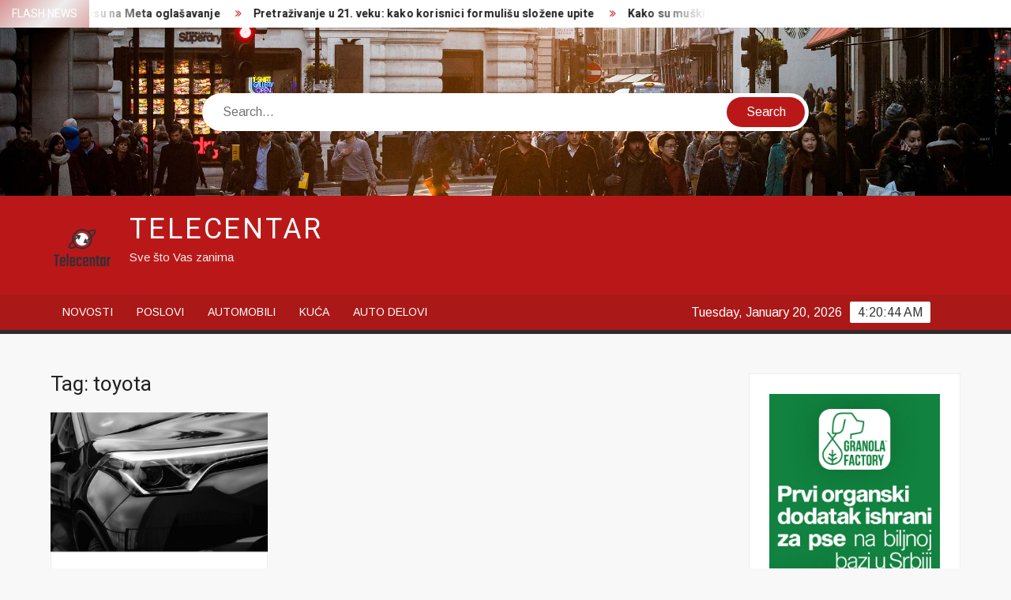

--- FILE ---
content_type: text/html; charset=UTF-8
request_url: https://telecentar.rs/tag/toyota/
body_size: 9974
content:
<!doctype html>
<html lang="en-US">
<head>
	<meta charset="UTF-8">
	<meta name="viewport" content="width=device-width">
	<link rel="profile" href="https://gmpg.org/xfn/11">

	<title>toyota &#8211; Telecentar</title>
			 			 			 			 			 			 			 			 			 			 			 			 			 <meta name='robots' content='max-image-preview:large' />
<link rel='dns-prefetch' href='//fonts.googleapis.com' />
<link rel="alternate" type="application/rss+xml" title="Telecentar &raquo; Feed" href="https://telecentar.rs/feed/" />
<link rel="alternate" type="application/rss+xml" title="Telecentar &raquo; Comments Feed" href="https://telecentar.rs/comments/feed/" />
<link rel="alternate" type="application/rss+xml" title="Telecentar &raquo; toyota Tag Feed" href="https://telecentar.rs/tag/toyota/feed/" />
<script type="text/javascript">
window._wpemojiSettings = {"baseUrl":"https:\/\/s.w.org\/images\/core\/emoji\/14.0.0\/72x72\/","ext":".png","svgUrl":"https:\/\/s.w.org\/images\/core\/emoji\/14.0.0\/svg\/","svgExt":".svg","source":{"concatemoji":"https:\/\/telecentar.rs\/wp-includes\/js\/wp-emoji-release.min.js?ver=6.1.9"}};
/*! This file is auto-generated */
!function(e,a,t){var n,r,o,i=a.createElement("canvas"),p=i.getContext&&i.getContext("2d");function s(e,t){var a=String.fromCharCode,e=(p.clearRect(0,0,i.width,i.height),p.fillText(a.apply(this,e),0,0),i.toDataURL());return p.clearRect(0,0,i.width,i.height),p.fillText(a.apply(this,t),0,0),e===i.toDataURL()}function c(e){var t=a.createElement("script");t.src=e,t.defer=t.type="text/javascript",a.getElementsByTagName("head")[0].appendChild(t)}for(o=Array("flag","emoji"),t.supports={everything:!0,everythingExceptFlag:!0},r=0;r<o.length;r++)t.supports[o[r]]=function(e){if(p&&p.fillText)switch(p.textBaseline="top",p.font="600 32px Arial",e){case"flag":return s([127987,65039,8205,9895,65039],[127987,65039,8203,9895,65039])?!1:!s([55356,56826,55356,56819],[55356,56826,8203,55356,56819])&&!s([55356,57332,56128,56423,56128,56418,56128,56421,56128,56430,56128,56423,56128,56447],[55356,57332,8203,56128,56423,8203,56128,56418,8203,56128,56421,8203,56128,56430,8203,56128,56423,8203,56128,56447]);case"emoji":return!s([129777,127995,8205,129778,127999],[129777,127995,8203,129778,127999])}return!1}(o[r]),t.supports.everything=t.supports.everything&&t.supports[o[r]],"flag"!==o[r]&&(t.supports.everythingExceptFlag=t.supports.everythingExceptFlag&&t.supports[o[r]]);t.supports.everythingExceptFlag=t.supports.everythingExceptFlag&&!t.supports.flag,t.DOMReady=!1,t.readyCallback=function(){t.DOMReady=!0},t.supports.everything||(n=function(){t.readyCallback()},a.addEventListener?(a.addEventListener("DOMContentLoaded",n,!1),e.addEventListener("load",n,!1)):(e.attachEvent("onload",n),a.attachEvent("onreadystatechange",function(){"complete"===a.readyState&&t.readyCallback()})),(e=t.source||{}).concatemoji?c(e.concatemoji):e.wpemoji&&e.twemoji&&(c(e.twemoji),c(e.wpemoji)))}(window,document,window._wpemojiSettings);
</script>
<style type="text/css">
img.wp-smiley,
img.emoji {
	display: inline !important;
	border: none !important;
	box-shadow: none !important;
	height: 1em !important;
	width: 1em !important;
	margin: 0 0.07em !important;
	vertical-align: -0.1em !important;
	background: none !important;
	padding: 0 !important;
}
</style>
	<link rel='stylesheet' id='wp-block-library-css' href='https://telecentar.rs/wp-includes/css/dist/block-library/style.min.css?ver=6.1.9' type='text/css' media='all' />
<link rel='stylesheet' id='classic-theme-styles-css' href='https://telecentar.rs/wp-includes/css/classic-themes.min.css?ver=1' type='text/css' media='all' />
<style id='global-styles-inline-css' type='text/css'>
body{--wp--preset--color--black: #000000;--wp--preset--color--cyan-bluish-gray: #abb8c3;--wp--preset--color--white: #ffffff;--wp--preset--color--pale-pink: #f78da7;--wp--preset--color--vivid-red: #cf2e2e;--wp--preset--color--luminous-vivid-orange: #ff6900;--wp--preset--color--luminous-vivid-amber: #fcb900;--wp--preset--color--light-green-cyan: #7bdcb5;--wp--preset--color--vivid-green-cyan: #00d084;--wp--preset--color--pale-cyan-blue: #8ed1fc;--wp--preset--color--vivid-cyan-blue: #0693e3;--wp--preset--color--vivid-purple: #9b51e0;--wp--preset--gradient--vivid-cyan-blue-to-vivid-purple: linear-gradient(135deg,rgba(6,147,227,1) 0%,rgb(155,81,224) 100%);--wp--preset--gradient--light-green-cyan-to-vivid-green-cyan: linear-gradient(135deg,rgb(122,220,180) 0%,rgb(0,208,130) 100%);--wp--preset--gradient--luminous-vivid-amber-to-luminous-vivid-orange: linear-gradient(135deg,rgba(252,185,0,1) 0%,rgba(255,105,0,1) 100%);--wp--preset--gradient--luminous-vivid-orange-to-vivid-red: linear-gradient(135deg,rgba(255,105,0,1) 0%,rgb(207,46,46) 100%);--wp--preset--gradient--very-light-gray-to-cyan-bluish-gray: linear-gradient(135deg,rgb(238,238,238) 0%,rgb(169,184,195) 100%);--wp--preset--gradient--cool-to-warm-spectrum: linear-gradient(135deg,rgb(74,234,220) 0%,rgb(151,120,209) 20%,rgb(207,42,186) 40%,rgb(238,44,130) 60%,rgb(251,105,98) 80%,rgb(254,248,76) 100%);--wp--preset--gradient--blush-light-purple: linear-gradient(135deg,rgb(255,206,236) 0%,rgb(152,150,240) 100%);--wp--preset--gradient--blush-bordeaux: linear-gradient(135deg,rgb(254,205,165) 0%,rgb(254,45,45) 50%,rgb(107,0,62) 100%);--wp--preset--gradient--luminous-dusk: linear-gradient(135deg,rgb(255,203,112) 0%,rgb(199,81,192) 50%,rgb(65,88,208) 100%);--wp--preset--gradient--pale-ocean: linear-gradient(135deg,rgb(255,245,203) 0%,rgb(182,227,212) 50%,rgb(51,167,181) 100%);--wp--preset--gradient--electric-grass: linear-gradient(135deg,rgb(202,248,128) 0%,rgb(113,206,126) 100%);--wp--preset--gradient--midnight: linear-gradient(135deg,rgb(2,3,129) 0%,rgb(40,116,252) 100%);--wp--preset--duotone--dark-grayscale: url('#wp-duotone-dark-grayscale');--wp--preset--duotone--grayscale: url('#wp-duotone-grayscale');--wp--preset--duotone--purple-yellow: url('#wp-duotone-purple-yellow');--wp--preset--duotone--blue-red: url('#wp-duotone-blue-red');--wp--preset--duotone--midnight: url('#wp-duotone-midnight');--wp--preset--duotone--magenta-yellow: url('#wp-duotone-magenta-yellow');--wp--preset--duotone--purple-green: url('#wp-duotone-purple-green');--wp--preset--duotone--blue-orange: url('#wp-duotone-blue-orange');--wp--preset--font-size--small: 13px;--wp--preset--font-size--medium: 20px;--wp--preset--font-size--large: 36px;--wp--preset--font-size--x-large: 42px;--wp--preset--spacing--20: 0.44rem;--wp--preset--spacing--30: 0.67rem;--wp--preset--spacing--40: 1rem;--wp--preset--spacing--50: 1.5rem;--wp--preset--spacing--60: 2.25rem;--wp--preset--spacing--70: 3.38rem;--wp--preset--spacing--80: 5.06rem;}:where(.is-layout-flex){gap: 0.5em;}body .is-layout-flow > .alignleft{float: left;margin-inline-start: 0;margin-inline-end: 2em;}body .is-layout-flow > .alignright{float: right;margin-inline-start: 2em;margin-inline-end: 0;}body .is-layout-flow > .aligncenter{margin-left: auto !important;margin-right: auto !important;}body .is-layout-constrained > .alignleft{float: left;margin-inline-start: 0;margin-inline-end: 2em;}body .is-layout-constrained > .alignright{float: right;margin-inline-start: 2em;margin-inline-end: 0;}body .is-layout-constrained > .aligncenter{margin-left: auto !important;margin-right: auto !important;}body .is-layout-constrained > :where(:not(.alignleft):not(.alignright):not(.alignfull)){max-width: var(--wp--style--global--content-size);margin-left: auto !important;margin-right: auto !important;}body .is-layout-constrained > .alignwide{max-width: var(--wp--style--global--wide-size);}body .is-layout-flex{display: flex;}body .is-layout-flex{flex-wrap: wrap;align-items: center;}body .is-layout-flex > *{margin: 0;}:where(.wp-block-columns.is-layout-flex){gap: 2em;}.has-black-color{color: var(--wp--preset--color--black) !important;}.has-cyan-bluish-gray-color{color: var(--wp--preset--color--cyan-bluish-gray) !important;}.has-white-color{color: var(--wp--preset--color--white) !important;}.has-pale-pink-color{color: var(--wp--preset--color--pale-pink) !important;}.has-vivid-red-color{color: var(--wp--preset--color--vivid-red) !important;}.has-luminous-vivid-orange-color{color: var(--wp--preset--color--luminous-vivid-orange) !important;}.has-luminous-vivid-amber-color{color: var(--wp--preset--color--luminous-vivid-amber) !important;}.has-light-green-cyan-color{color: var(--wp--preset--color--light-green-cyan) !important;}.has-vivid-green-cyan-color{color: var(--wp--preset--color--vivid-green-cyan) !important;}.has-pale-cyan-blue-color{color: var(--wp--preset--color--pale-cyan-blue) !important;}.has-vivid-cyan-blue-color{color: var(--wp--preset--color--vivid-cyan-blue) !important;}.has-vivid-purple-color{color: var(--wp--preset--color--vivid-purple) !important;}.has-black-background-color{background-color: var(--wp--preset--color--black) !important;}.has-cyan-bluish-gray-background-color{background-color: var(--wp--preset--color--cyan-bluish-gray) !important;}.has-white-background-color{background-color: var(--wp--preset--color--white) !important;}.has-pale-pink-background-color{background-color: var(--wp--preset--color--pale-pink) !important;}.has-vivid-red-background-color{background-color: var(--wp--preset--color--vivid-red) !important;}.has-luminous-vivid-orange-background-color{background-color: var(--wp--preset--color--luminous-vivid-orange) !important;}.has-luminous-vivid-amber-background-color{background-color: var(--wp--preset--color--luminous-vivid-amber) !important;}.has-light-green-cyan-background-color{background-color: var(--wp--preset--color--light-green-cyan) !important;}.has-vivid-green-cyan-background-color{background-color: var(--wp--preset--color--vivid-green-cyan) !important;}.has-pale-cyan-blue-background-color{background-color: var(--wp--preset--color--pale-cyan-blue) !important;}.has-vivid-cyan-blue-background-color{background-color: var(--wp--preset--color--vivid-cyan-blue) !important;}.has-vivid-purple-background-color{background-color: var(--wp--preset--color--vivid-purple) !important;}.has-black-border-color{border-color: var(--wp--preset--color--black) !important;}.has-cyan-bluish-gray-border-color{border-color: var(--wp--preset--color--cyan-bluish-gray) !important;}.has-white-border-color{border-color: var(--wp--preset--color--white) !important;}.has-pale-pink-border-color{border-color: var(--wp--preset--color--pale-pink) !important;}.has-vivid-red-border-color{border-color: var(--wp--preset--color--vivid-red) !important;}.has-luminous-vivid-orange-border-color{border-color: var(--wp--preset--color--luminous-vivid-orange) !important;}.has-luminous-vivid-amber-border-color{border-color: var(--wp--preset--color--luminous-vivid-amber) !important;}.has-light-green-cyan-border-color{border-color: var(--wp--preset--color--light-green-cyan) !important;}.has-vivid-green-cyan-border-color{border-color: var(--wp--preset--color--vivid-green-cyan) !important;}.has-pale-cyan-blue-border-color{border-color: var(--wp--preset--color--pale-cyan-blue) !important;}.has-vivid-cyan-blue-border-color{border-color: var(--wp--preset--color--vivid-cyan-blue) !important;}.has-vivid-purple-border-color{border-color: var(--wp--preset--color--vivid-purple) !important;}.has-vivid-cyan-blue-to-vivid-purple-gradient-background{background: var(--wp--preset--gradient--vivid-cyan-blue-to-vivid-purple) !important;}.has-light-green-cyan-to-vivid-green-cyan-gradient-background{background: var(--wp--preset--gradient--light-green-cyan-to-vivid-green-cyan) !important;}.has-luminous-vivid-amber-to-luminous-vivid-orange-gradient-background{background: var(--wp--preset--gradient--luminous-vivid-amber-to-luminous-vivid-orange) !important;}.has-luminous-vivid-orange-to-vivid-red-gradient-background{background: var(--wp--preset--gradient--luminous-vivid-orange-to-vivid-red) !important;}.has-very-light-gray-to-cyan-bluish-gray-gradient-background{background: var(--wp--preset--gradient--very-light-gray-to-cyan-bluish-gray) !important;}.has-cool-to-warm-spectrum-gradient-background{background: var(--wp--preset--gradient--cool-to-warm-spectrum) !important;}.has-blush-light-purple-gradient-background{background: var(--wp--preset--gradient--blush-light-purple) !important;}.has-blush-bordeaux-gradient-background{background: var(--wp--preset--gradient--blush-bordeaux) !important;}.has-luminous-dusk-gradient-background{background: var(--wp--preset--gradient--luminous-dusk) !important;}.has-pale-ocean-gradient-background{background: var(--wp--preset--gradient--pale-ocean) !important;}.has-electric-grass-gradient-background{background: var(--wp--preset--gradient--electric-grass) !important;}.has-midnight-gradient-background{background: var(--wp--preset--gradient--midnight) !important;}.has-small-font-size{font-size: var(--wp--preset--font-size--small) !important;}.has-medium-font-size{font-size: var(--wp--preset--font-size--medium) !important;}.has-large-font-size{font-size: var(--wp--preset--font-size--large) !important;}.has-x-large-font-size{font-size: var(--wp--preset--font-size--x-large) !important;}
.wp-block-navigation a:where(:not(.wp-element-button)){color: inherit;}
:where(.wp-block-columns.is-layout-flex){gap: 2em;}
.wp-block-pullquote{font-size: 1.5em;line-height: 1.6;}
</style>
<link rel='stylesheet' id='freenews-style-css' href='https://telecentar.rs/wp-content/themes/freenews/style.css?ver=6.1.9' type='text/css' media='all' />
<link rel='stylesheet' id='font-awesome-css' href='https://telecentar.rs/wp-content/themes/freenews/assets/library/fontawesome/css/font-awesome.min.css?ver=6.1.9' type='text/css' media='all' />
<link rel='stylesheet' id='freenews-google-fonts-css' href='//fonts.googleapis.com/css?family=Heebo:300,400,700|Arimo&#038;subset=latin%2Clatin-ext' type='text/css' media='all' />
<script type='text/javascript' src='https://telecentar.rs/wp-includes/js/jquery/jquery.min.js?ver=3.6.1' id='jquery-core-js'></script>
<script type='text/javascript' src='https://telecentar.rs/wp-includes/js/jquery/jquery-migrate.min.js?ver=3.3.2' id='jquery-migrate-js'></script>
<script type='text/javascript' src='https://telecentar.rs/wp-content/themes/freenews/assets/js/global.js?ver=1' id='freenews-global-js'></script>
<link rel="https://api.w.org/" href="https://telecentar.rs/wp-json/" /><link rel="alternate" type="application/json" href="https://telecentar.rs/wp-json/wp/v2/tags/30" /><link rel="EditURI" type="application/rsd+xml" title="RSD" href="https://telecentar.rs/xmlrpc.php?rsd" />
<link rel="wlwmanifest" type="application/wlwmanifest+xml" href="https://telecentar.rs/wp-includes/wlwmanifest.xml" />
<meta name="generator" content="WordPress 6.1.9" />

		<!-- GA Google Analytics @ https://m0n.co/ga -->
		<script>
			(function(i,s,o,g,r,a,m){i['GoogleAnalyticsObject']=r;i[r]=i[r]||function(){
			(i[r].q=i[r].q||[]).push(arguments)},i[r].l=1*new Date();a=s.createElement(o),
			m=s.getElementsByTagName(o)[0];a.async=1;a.src=g;m.parentNode.insertBefore(a,m)
			})(window,document,'script','https://www.google-analytics.com/analytics.js','ga');
			ga('create', 'UA-109658107-8', 'auto');
			ga('send', 'pageview');
		</script>

	<style type="text/css">.recentcomments a{display:inline !important;padding:0 !important;margin:0 !important;}</style><link rel="icon" href="https://telecentar.rs/wp-content/uploads/2020/04/cropped-telecentar-32x32.png" sizes="32x32" />
<link rel="icon" href="https://telecentar.rs/wp-content/uploads/2020/04/cropped-telecentar-192x192.png" sizes="192x192" />
<link rel="apple-touch-icon" href="https://telecentar.rs/wp-content/uploads/2020/04/cropped-telecentar-180x180.png" />
<meta name="msapplication-TileImage" content="https://telecentar.rs/wp-content/uploads/2020/04/cropped-telecentar-270x270.png" />
	<script data-ad-client="ca-pub-4541634676874295" async src="https://pagead2.googlesyndication.com/pagead/js/adsbygoogle.js"></script>
</head>

<body class="archive tag tag-toyota tag-30 wp-custom-logo hfeed has-header-image has-sidebar">
	<svg xmlns="http://www.w3.org/2000/svg" viewBox="0 0 0 0" width="0" height="0" focusable="false" role="none" style="visibility: hidden; position: absolute; left: -9999px; overflow: hidden;" ><defs><filter id="wp-duotone-dark-grayscale"><feColorMatrix color-interpolation-filters="sRGB" type="matrix" values=" .299 .587 .114 0 0 .299 .587 .114 0 0 .299 .587 .114 0 0 .299 .587 .114 0 0 " /><feComponentTransfer color-interpolation-filters="sRGB" ><feFuncR type="table" tableValues="0 0.49803921568627" /><feFuncG type="table" tableValues="0 0.49803921568627" /><feFuncB type="table" tableValues="0 0.49803921568627" /><feFuncA type="table" tableValues="1 1" /></feComponentTransfer><feComposite in2="SourceGraphic" operator="in" /></filter></defs></svg><svg xmlns="http://www.w3.org/2000/svg" viewBox="0 0 0 0" width="0" height="0" focusable="false" role="none" style="visibility: hidden; position: absolute; left: -9999px; overflow: hidden;" ><defs><filter id="wp-duotone-grayscale"><feColorMatrix color-interpolation-filters="sRGB" type="matrix" values=" .299 .587 .114 0 0 .299 .587 .114 0 0 .299 .587 .114 0 0 .299 .587 .114 0 0 " /><feComponentTransfer color-interpolation-filters="sRGB" ><feFuncR type="table" tableValues="0 1" /><feFuncG type="table" tableValues="0 1" /><feFuncB type="table" tableValues="0 1" /><feFuncA type="table" tableValues="1 1" /></feComponentTransfer><feComposite in2="SourceGraphic" operator="in" /></filter></defs></svg><svg xmlns="http://www.w3.org/2000/svg" viewBox="0 0 0 0" width="0" height="0" focusable="false" role="none" style="visibility: hidden; position: absolute; left: -9999px; overflow: hidden;" ><defs><filter id="wp-duotone-purple-yellow"><feColorMatrix color-interpolation-filters="sRGB" type="matrix" values=" .299 .587 .114 0 0 .299 .587 .114 0 0 .299 .587 .114 0 0 .299 .587 .114 0 0 " /><feComponentTransfer color-interpolation-filters="sRGB" ><feFuncR type="table" tableValues="0.54901960784314 0.98823529411765" /><feFuncG type="table" tableValues="0 1" /><feFuncB type="table" tableValues="0.71764705882353 0.25490196078431" /><feFuncA type="table" tableValues="1 1" /></feComponentTransfer><feComposite in2="SourceGraphic" operator="in" /></filter></defs></svg><svg xmlns="http://www.w3.org/2000/svg" viewBox="0 0 0 0" width="0" height="0" focusable="false" role="none" style="visibility: hidden; position: absolute; left: -9999px; overflow: hidden;" ><defs><filter id="wp-duotone-blue-red"><feColorMatrix color-interpolation-filters="sRGB" type="matrix" values=" .299 .587 .114 0 0 .299 .587 .114 0 0 .299 .587 .114 0 0 .299 .587 .114 0 0 " /><feComponentTransfer color-interpolation-filters="sRGB" ><feFuncR type="table" tableValues="0 1" /><feFuncG type="table" tableValues="0 0.27843137254902" /><feFuncB type="table" tableValues="0.5921568627451 0.27843137254902" /><feFuncA type="table" tableValues="1 1" /></feComponentTransfer><feComposite in2="SourceGraphic" operator="in" /></filter></defs></svg><svg xmlns="http://www.w3.org/2000/svg" viewBox="0 0 0 0" width="0" height="0" focusable="false" role="none" style="visibility: hidden; position: absolute; left: -9999px; overflow: hidden;" ><defs><filter id="wp-duotone-midnight"><feColorMatrix color-interpolation-filters="sRGB" type="matrix" values=" .299 .587 .114 0 0 .299 .587 .114 0 0 .299 .587 .114 0 0 .299 .587 .114 0 0 " /><feComponentTransfer color-interpolation-filters="sRGB" ><feFuncR type="table" tableValues="0 0" /><feFuncG type="table" tableValues="0 0.64705882352941" /><feFuncB type="table" tableValues="0 1" /><feFuncA type="table" tableValues="1 1" /></feComponentTransfer><feComposite in2="SourceGraphic" operator="in" /></filter></defs></svg><svg xmlns="http://www.w3.org/2000/svg" viewBox="0 0 0 0" width="0" height="0" focusable="false" role="none" style="visibility: hidden; position: absolute; left: -9999px; overflow: hidden;" ><defs><filter id="wp-duotone-magenta-yellow"><feColorMatrix color-interpolation-filters="sRGB" type="matrix" values=" .299 .587 .114 0 0 .299 .587 .114 0 0 .299 .587 .114 0 0 .299 .587 .114 0 0 " /><feComponentTransfer color-interpolation-filters="sRGB" ><feFuncR type="table" tableValues="0.78039215686275 1" /><feFuncG type="table" tableValues="0 0.94901960784314" /><feFuncB type="table" tableValues="0.35294117647059 0.47058823529412" /><feFuncA type="table" tableValues="1 1" /></feComponentTransfer><feComposite in2="SourceGraphic" operator="in" /></filter></defs></svg><svg xmlns="http://www.w3.org/2000/svg" viewBox="0 0 0 0" width="0" height="0" focusable="false" role="none" style="visibility: hidden; position: absolute; left: -9999px; overflow: hidden;" ><defs><filter id="wp-duotone-purple-green"><feColorMatrix color-interpolation-filters="sRGB" type="matrix" values=" .299 .587 .114 0 0 .299 .587 .114 0 0 .299 .587 .114 0 0 .299 .587 .114 0 0 " /><feComponentTransfer color-interpolation-filters="sRGB" ><feFuncR type="table" tableValues="0.65098039215686 0.40392156862745" /><feFuncG type="table" tableValues="0 1" /><feFuncB type="table" tableValues="0.44705882352941 0.4" /><feFuncA type="table" tableValues="1 1" /></feComponentTransfer><feComposite in2="SourceGraphic" operator="in" /></filter></defs></svg><svg xmlns="http://www.w3.org/2000/svg" viewBox="0 0 0 0" width="0" height="0" focusable="false" role="none" style="visibility: hidden; position: absolute; left: -9999px; overflow: hidden;" ><defs><filter id="wp-duotone-blue-orange"><feColorMatrix color-interpolation-filters="sRGB" type="matrix" values=" .299 .587 .114 0 0 .299 .587 .114 0 0 .299 .587 .114 0 0 .299 .587 .114 0 0 " /><feComponentTransfer color-interpolation-filters="sRGB" ><feFuncR type="table" tableValues="0.098039215686275 1" /><feFuncG type="table" tableValues="0 0.66274509803922" /><feFuncB type="table" tableValues="0.84705882352941 0.41960784313725" /><feFuncA type="table" tableValues="1 1" /></feComponentTransfer><feComposite in2="SourceGraphic" operator="in" /></filter></defs></svg><div id="page" class="site">
	<a class="skip-link screen-reader-text" href="#content">Skip to content</a>

	
	<header id="masthead" class="site-header">
		<div id="main-header" class="main-header">
			<div class="navigation-top">
        		<div class="wrap">
            	<div id="site-header-menu" class="site-header-menu">
               	<nav class="main-navigation" aria-label="Primary Menu" role="navigation">
							    <button class="menu-toggle" aria-controls="primary-menu" aria-expanded="false">
        <span class="toggle-text">Menu</span>
        <span class="toggle-bar"></span>
    </button>

    <ul id="primary-menu" class="menu nav-menu"><li id="menu-item-12" class="menu-item menu-item-type-taxonomy menu-item-object-category menu-item-12 category-color-9"><a href="https://telecentar.rs/category/novosti/">Novosti</a></li>
<li id="menu-item-13" class="menu-item menu-item-type-taxonomy menu-item-object-category menu-item-13 category-color-7"><a href="https://telecentar.rs/category/poslovi/">Poslovi</a></li>
<li id="menu-item-14" class="menu-item menu-item-type-taxonomy menu-item-object-category menu-item-14 category-color-8"><a href="https://telecentar.rs/category/automobili/">Automobili</a></li>
<li id="menu-item-33" class="menu-item menu-item-type-taxonomy menu-item-object-category menu-item-33 category-color-21"><a href="https://telecentar.rs/category/kuca/">Kuća</a></li>
<li id="menu-item-58" class="menu-item menu-item-type-custom menu-item-object-custom menu-item-58"><a href="https://www.topcena-autodelovi.rs/">Auto delovi</a></li>
</ul>						 </nav><!-- #site-navigation -->
           		</div>
        		</div><!-- .wrap -->
			</div><!-- .navigation-top -->
			
			<div class="top-header">
				<div class="top-header-inner">

					    <div class="flash-news">
                <div class="flash-news-header">
            <h4 class="flash-news-title">Flash News</h4>
        </div>
                <div class="marquee">
                            <artical class="news-post-title"><h3><a href="https://telecentar.rs/5-prednosti-google-oglasavanja-u-odnosu-na-meta-oglasavanje/" title="5 prednosti Google oglašavanja u odnosu na Meta oglašavanje"><strong>5 prednosti Google oglašavanja u odnosu na Meta oglašavanje</strong></a></h3></artical>

                            <artical class="news-post-title"><h3><a href="https://telecentar.rs/pretrazivanje-u-21-veku-kako-korisnici-formulisu-slozene-upite/" title="Pretraživanje u 21. veku: kako korisnici formulišu složene upite">Pretraživanje u 21. veku: kako korisnici formulišu složene upite</a></h3></artical>

                            <artical class="news-post-title"><h3><a href="https://telecentar.rs/kako-su-muski-prsluci-postali-kljucni-komad-modernog-garderobera/" title="Kako su muški prsluci postali ključni komad modernog garderobera?">Kako su muški prsluci postali ključni komad modernog garderobera?</a></h3></artical>

                            <artical class="news-post-title"><h3><a href="https://telecentar.rs/zasto-je-vrnjacka-banja-postala-popularna-destinacija-za-kupovinu-prvog-stana/" title="Zašto je Vrnjačka Banja postala popularna destinacija za kupovinu prvog stana?">Zašto je Vrnjačka Banja postala popularna destinacija za kupovinu prvog stana?</a></h3></artical>

                            <artical class="news-post-title"><h3><a href="https://telecentar.rs/nevidljiva-borba-kako-izgleda-zivot-negovatelja-iz-prvog-lica/" title="Nevidljiva borba: Kako izgleda život negovatelja iz prvog lica">Nevidljiva borba: Kako izgleda život negovatelja iz prvog lica</a></h3></artical>

                            <artical class="news-post-title"><h3><a href="https://telecentar.rs/sta-nam-govori-sekret-u-kaslju-i-kako-pomoci-telu-da-se-ocisti/" title="Šta nam govori sekret u kašlju i kako pomoći telu da se očisti"><strong>Šta nam govori sekret u kašlju i kako pomoći telu da se očisti</strong></a></h3></artical>

                            <artical class="news-post-title"><h3><a href="https://telecentar.rs/televizori-nove-generacije-i-pametna-kupovina-bez-greske/" title="Televizori nove generacije i pametna kupovina bez greške"><strong>Televizori nove generacije i pametna kupovina bez greške</strong></a></h3></artical>

                            <artical class="news-post-title"><h3><a href="https://telecentar.rs/sta-kada-sezonske-respiratorne-bolesti-u-ranom-detitnjstvu-postanu-ucestale/" title="Šta kada sezonske respiratorne bolesti u ranom detitnjstvu postanu učestale?">Šta kada sezonske respiratorne bolesti u ranom detitnjstvu postanu učestale?</a></h3></artical>

                            <artical class="news-post-title"><h3><a href="https://telecentar.rs/kako-odabrati-prave-materijale-za-renoviranje-kupatila/" title="Kako odabrati prave materijale za renoviranje kupatila?">Kako odabrati prave materijale za renoviranje kupatila?</a></h3></artical>

                            <artical class="news-post-title"><h3><a href="https://telecentar.rs/pouzdanost-poljoprivredne-mehanizacije-kao-osnova-uspesne-proizvodnje/" title="Pouzdanost poljoprivredne mehanizacije kao osnova uspešne proizvodnje"><strong>Pouzdanost poljoprivredne mehanizacije kao osnova uspešne proizvodnje</strong></a></h3></artical>

                    </div><!-- .marquee -->
    </div><!-- .flash-news -->
    
					<div class="header-social-menu">

						
					</div><!-- .header-social-menu -->
				</div><!-- .top-header-inner -->
			</div><!-- .top-header -->

							<div class="header-media-search">

					<div class="search-container">
    <form role="search" method="get" class="search" action="https://telecentar.rs/"  role="search"> 
        <label for='s' class='screen-reader-text'>Search</label> 
            <input class="search-field" placeholder="Search&hellip;" name="s" type="search"> 
            <input class="search-submit" value="Search" type="submit">
    </form>
</div><!-- .search-container -->
    
    <div class="custom-header">
        <div class="custom-header-media">
            <div id="wp-custom-header" class="wp-custom-header"><img src="https://telecentar.rs/wp-content/themes/freenews/images/header.jpg" width="1920" height="500" alt="" /></div>        </div><!-- .custom-header-media -->
    </div><!-- .custom-header -->

				</div><!-- .header-media-search -->
						<div class="main-header-brand">
				<div class="header-brand">
					<div class="wrap">
						<div class="header-brand-content">
							    <div class="site-branding">
        <a href="https://telecentar.rs/" class="custom-logo-link" rel="home"><img width="200" height="200" src="https://telecentar.rs/wp-content/uploads/2020/04/cropped-telecentar-1.png" class="custom-logo" alt="Telecentar" decoding="async" srcset="https://telecentar.rs/wp-content/uploads/2020/04/cropped-telecentar-1.png 200w, https://telecentar.rs/wp-content/uploads/2020/04/cropped-telecentar-1-150x150.png 150w" sizes="(max-width: 200px) 100vw, 200px" /></a>        <div class="site-branding-text">

                            <p class="site-title"><a href="https://telecentar.rs/" rel="home">Telecentar</a></p>
                                <p class="site-description">Sve što Vas zanima</p>
            
        </div><!-- .site-branding-text -->
    </div><!-- .site-branding -->


							<div class="header-right">
								<div class="header-banner">

																	</div><!-- .header-banner -->
							</div><!-- .header-right -->
						</div><!-- .header-brand-content -->
					</div><!-- .wrap -->
				</div><!-- .header-brand -->

				<div id="nav-sticker">
					<div class="navigation-top">
						<div class="wrap">
							<div id="site-header-menu" class="site-header-menu">
								<nav id="site-navigation" class="main-navigation" aria-label="Primary Menu">
								    <button class="menu-toggle" aria-controls="primary-menu" aria-expanded="false">
        <span class="toggle-text">Menu</span>
        <span class="toggle-bar"></span>
    </button>

    <ul id="primary-menu" class="menu nav-menu"><li class="menu-item menu-item-type-taxonomy menu-item-object-category menu-item-12 category-color-9"><a href="https://telecentar.rs/category/novosti/">Novosti</a></li>
<li class="menu-item menu-item-type-taxonomy menu-item-object-category menu-item-13 category-color-7"><a href="https://telecentar.rs/category/poslovi/">Poslovi</a></li>
<li class="menu-item menu-item-type-taxonomy menu-item-object-category menu-item-14 category-color-8"><a href="https://telecentar.rs/category/automobili/">Automobili</a></li>
<li class="menu-item menu-item-type-taxonomy menu-item-object-category menu-item-33 category-color-21"><a href="https://telecentar.rs/category/kuca/">Kuća</a></li>
<li class="menu-item menu-item-type-custom menu-item-object-custom menu-item-58"><a href="https://www.topcena-autodelovi.rs/">Auto delovi</a></li>
</ul>								</nav><!-- #site-navigation -->
            			</div>
        				</div><!-- .wrap -->
     				</div><!-- .navigation-top -->
				<div class="clock"> 
					<div id="time"></div>
					<div id="date">Tuesday, January 20, 2026</div>
				</div>
				</div><!-- #nav-sticker -->
							</div><!-- .main-header-brand -->
						
							</div><!-- .main-header -->
	</header><!-- #masthead -->

	<div id="content" class="site-content">
		<div class="site-content-cell">
			<div class="wrap">
	<div id="primary" class="content-area">
		<main id="main" class="site-main">

		
			<header class="page-header">
				<h1 class="page-title">Tag: <span>toyota</span></h1>			</header><!-- .page-header -->

			<div class="posts-holder">

			
<article id="post-35" class="post-35 post type-post status-publish format-standard has-post-thumbnail hentry category-automobili category-novosti tag-auto-delovi-2 tag-autotestbalkan tag-topcena-autodelovi tag-topcenaautodelovi tag-toyota entry">
	
		<div class="post-thumbnail">
			<a href="https://telecentar.rs/toyota-hibridni-vodic-za-suv-velicine/" aria-hidden="true" tabindex="-1">
				<img width="765" height="500" src="https://telecentar.rs/wp-content/uploads/2020/05/auto-5170650_1280-765x500.jpg" class="attachment-freenews-highlighted size-freenews-highlighted wp-post-image" alt="Toyota hibridni vodič za SUV veličine" decoding="async" />			</a>
		</div>

		
	<div class="entry-content-holder">
		<header class="entry-header">

		
				<div class="entry-meta">

					
		<span class="cat-links">
		
			<a class="category-color-8" href="https://telecentar.rs/category/automobili/">Automobili</a>
		
			<a class="category-color-9" href="https://telecentar.rs/category/novosti/">Novosti</a>
				</span>
	
				</div><!-- .entry-meta -->
			<h2 class="entry-title"><a href="https://telecentar.rs/toyota-hibridni-vodic-za-suv-velicine/" rel="bookmark">Toyota hibridni vodič za SUV veličine</a></h2>
	</header><!-- .entry-header -->

	<div class="entry-content">
		<p>Sledeće godine Toyota će imati najopsežniju višesegmentnu liniju hibridnih SUV modela koje je ikada ponudio u Velikoj Britaniji, a sastoje se od Yaris Crossa, C-HR, RAV4 i Highlander. Iako se &hellip; <a href="https://telecentar.rs/toyota-hibridni-vodic-za-suv-velicine/" class="more-link">Read More</a></p>

	</div><!-- .entry-content -->

	
		<footer class="entry-footer">
			<div class="entry-meta">

				<span class="tag-links"><a href="https://telecentar.rs/tag/auto-delovi-2/" rel="tag">auto-delovi</a><a href="https://telecentar.rs/tag/autotestbalkan/" rel="tag">autotestbalkan</a><a href="https://telecentar.rs/tag/topcena-autodelovi/" rel="tag">topcena-autodelovi</a><a href="https://telecentar.rs/tag/topcenaautodelovi/" rel="tag">topcenaautodelovi</a><a href="https://telecentar.rs/tag/toyota/" rel="tag">toyota</a></span> <span class="comments-link"><a href="https://telecentar.rs/toyota-hibridni-vodic-za-suv-velicine/#respond">Comment<span class="screen-reader-text"> on Toyota hibridni vodič za SUV veličine</span></a></span>			</div><!-- .entry-meta -->
		</footer><!-- .entry-footer -->
			
		</div><!-- .entry-content-holder -->
</article><!-- #post-35 -->
		</div><!-- .posts-holder -->

		
		</main><!-- #main -->
	</div><!-- #primary -->


<aside id="secondary" class="widget-area">
	<section id="block-3" class="widget widget_block widget_media_image">
<figure class="wp-block-image size-full"><a href="https://www.granola-factory.rs/"><img decoding="async" loading="lazy" width="500" height="1000" src="https://telecentar.rs/wp-content/uploads/2023/11/500x1000.jpg" alt="" class="wp-image-589" srcset="https://telecentar.rs/wp-content/uploads/2023/11/500x1000.jpg 500w, https://telecentar.rs/wp-content/uploads/2023/11/500x1000-150x300.jpg 150w" sizes="(max-width: 500px) 100vw, 500px" /></a></figure>
</section><section id="search-2" class="widget widget_search"><form role="search" method="get" class="search-form" action="https://telecentar.rs/">
				<label>
					<span class="screen-reader-text">Search for:</span>
					<input type="search" class="search-field" placeholder="Search &hellip;" value="" name="s" />
				</label>
				<input type="submit" class="search-submit" value="Search" />
			</form></section>
		<section id="recent-posts-2" class="widget widget_recent_entries">
		<h2 class="widget-title">Recent Posts</h2>
		<ul>
											<li>
					<a href="https://telecentar.rs/5-prednosti-google-oglasavanja-u-odnosu-na-meta-oglasavanje/"><strong>5 prednosti Google oglašavanja u odnosu na Meta oglašavanje</strong></a>
									</li>
											<li>
					<a href="https://telecentar.rs/pretrazivanje-u-21-veku-kako-korisnici-formulisu-slozene-upite/">Pretraživanje u 21. veku: kako korisnici formulišu složene upite</a>
									</li>
											<li>
					<a href="https://telecentar.rs/kako-su-muski-prsluci-postali-kljucni-komad-modernog-garderobera/">Kako su muški prsluci postali ključni komad modernog garderobera?</a>
									</li>
											<li>
					<a href="https://telecentar.rs/zasto-je-vrnjacka-banja-postala-popularna-destinacija-za-kupovinu-prvog-stana/">Zašto je Vrnjačka Banja postala popularna destinacija za kupovinu prvog stana?</a>
									</li>
											<li>
					<a href="https://telecentar.rs/nevidljiva-borba-kako-izgleda-zivot-negovatelja-iz-prvog-lica/">Nevidljiva borba: Kako izgleda život negovatelja iz prvog lica</a>
									</li>
					</ul>

		</section><section id="recent-comments-2" class="widget widget_recent_comments"><h2 class="widget-title">Recent Comments</h2><ul id="recentcomments"><li class="recentcomments"><span class="comment-author-link"><a href='https://skymanmentalist.com/symmetoxi' rel='external nofollow ugc' class='url'>ΤΑΧΥΔΑΚΤΥΛΟΥΡΓΌΣ ΓΙΑ ΠΑΙΔΙΚΆ ΠΆΡΤΥ</a></span> on <a href="https://telecentar.rs/poredenje-honda-cr-v-2020-sa-mazda-cks-5/#comment-490">Poređenje Honda CR-V 2020 sa Mazda CKS-5</a></li><li class="recentcomments"><span class="comment-author-link"><a href='https://skymanmentalist.com/paidikaparty' rel='external nofollow ugc' class='url'>ΜΑΓΟΣ ΓΙΑ ΠΑΙΔΙΚΑ ΠΑΡΤΥ</a></span> on <a href="https://telecentar.rs/poredenje-honda-cr-v-2020-sa-mazda-cks-5/#comment-489">Poređenje Honda CR-V 2020 sa Mazda CKS-5</a></li><li class="recentcomments"><span class="comment-author-link"><a href='https://skymanmentalist.com/' rel='external nofollow ugc' class='url'>Μάγος για πάρτυ</a></span> on <a href="https://telecentar.rs/poredenje-honda-cr-v-2020-sa-mazda-cks-5/#comment-488">Poređenje Honda CR-V 2020 sa Mazda CKS-5</a></li><li class="recentcomments"><span class="comment-author-link"><a href='https://skymanmentalist.com/symmetoxi' rel='external nofollow ugc' class='url'>ΤΑΧΥΔΑΚΤΥΛΟΥΡΓΌΣ ΓΙΑ ΠΑΙΔΙΚΆ ΠΆΡΤΥ</a></span> on <a href="https://telecentar.rs/poredenje-honda-cr-v-2020-sa-mazda-cks-5/#comment-487">Poređenje Honda CR-V 2020 sa Mazda CKS-5</a></li><li class="recentcomments"><span class="comment-author-link"><a href='https://skymanmentalist.com/paidikaparty' rel='external nofollow ugc' class='url'>ΜΑΓΟΣ ΓΙΑ ΠΑΙΔΙΚΑ ΠΑΡΤΥ</a></span> on <a href="https://telecentar.rs/poredenje-honda-cr-v-2020-sa-mazda-cks-5/#comment-486">Poređenje Honda CR-V 2020 sa Mazda CKS-5</a></li></ul></section><section id="archives-2" class="widget widget_archive"><h2 class="widget-title">Archives</h2>
			<ul>
					<li><a href='https://telecentar.rs/2026/01/'>January 2026</a></li>
	<li><a href='https://telecentar.rs/2025/12/'>December 2025</a></li>
	<li><a href='https://telecentar.rs/2025/11/'>November 2025</a></li>
	<li><a href='https://telecentar.rs/2025/10/'>October 2025</a></li>
	<li><a href='https://telecentar.rs/2025/09/'>September 2025</a></li>
	<li><a href='https://telecentar.rs/2025/06/'>June 2025</a></li>
	<li><a href='https://telecentar.rs/2025/05/'>May 2025</a></li>
	<li><a href='https://telecentar.rs/2025/04/'>April 2025</a></li>
	<li><a href='https://telecentar.rs/2025/03/'>March 2025</a></li>
	<li><a href='https://telecentar.rs/2025/02/'>February 2025</a></li>
	<li><a href='https://telecentar.rs/2025/01/'>January 2025</a></li>
	<li><a href='https://telecentar.rs/2024/12/'>December 2024</a></li>
	<li><a href='https://telecentar.rs/2024/11/'>November 2024</a></li>
	<li><a href='https://telecentar.rs/2024/10/'>October 2024</a></li>
	<li><a href='https://telecentar.rs/2024/09/'>September 2024</a></li>
	<li><a href='https://telecentar.rs/2024/08/'>August 2024</a></li>
	<li><a href='https://telecentar.rs/2024/07/'>July 2024</a></li>
	<li><a href='https://telecentar.rs/2024/06/'>June 2024</a></li>
	<li><a href='https://telecentar.rs/2024/05/'>May 2024</a></li>
	<li><a href='https://telecentar.rs/2024/04/'>April 2024</a></li>
	<li><a href='https://telecentar.rs/2024/03/'>March 2024</a></li>
	<li><a href='https://telecentar.rs/2024/02/'>February 2024</a></li>
	<li><a href='https://telecentar.rs/2024/01/'>January 2024</a></li>
	<li><a href='https://telecentar.rs/2023/12/'>December 2023</a></li>
	<li><a href='https://telecentar.rs/2023/11/'>November 2023</a></li>
	<li><a href='https://telecentar.rs/2023/10/'>October 2023</a></li>
	<li><a href='https://telecentar.rs/2023/09/'>September 2023</a></li>
	<li><a href='https://telecentar.rs/2023/08/'>August 2023</a></li>
	<li><a href='https://telecentar.rs/2023/06/'>June 2023</a></li>
	<li><a href='https://telecentar.rs/2023/05/'>May 2023</a></li>
	<li><a href='https://telecentar.rs/2023/04/'>April 2023</a></li>
	<li><a href='https://telecentar.rs/2023/03/'>March 2023</a></li>
	<li><a href='https://telecentar.rs/2023/02/'>February 2023</a></li>
	<li><a href='https://telecentar.rs/2023/01/'>January 2023</a></li>
	<li><a href='https://telecentar.rs/2022/12/'>December 2022</a></li>
	<li><a href='https://telecentar.rs/2022/11/'>November 2022</a></li>
	<li><a href='https://telecentar.rs/2022/10/'>October 2022</a></li>
	<li><a href='https://telecentar.rs/2022/09/'>September 2022</a></li>
	<li><a href='https://telecentar.rs/2022/08/'>August 2022</a></li>
	<li><a href='https://telecentar.rs/2022/07/'>July 2022</a></li>
	<li><a href='https://telecentar.rs/2022/06/'>June 2022</a></li>
	<li><a href='https://telecentar.rs/2022/05/'>May 2022</a></li>
	<li><a href='https://telecentar.rs/2022/04/'>April 2022</a></li>
	<li><a href='https://telecentar.rs/2022/03/'>March 2022</a></li>
	<li><a href='https://telecentar.rs/2022/02/'>February 2022</a></li>
	<li><a href='https://telecentar.rs/2022/01/'>January 2022</a></li>
	<li><a href='https://telecentar.rs/2021/11/'>November 2021</a></li>
	<li><a href='https://telecentar.rs/2021/10/'>October 2021</a></li>
	<li><a href='https://telecentar.rs/2021/09/'>September 2021</a></li>
	<li><a href='https://telecentar.rs/2021/08/'>August 2021</a></li>
	<li><a href='https://telecentar.rs/2021/07/'>July 2021</a></li>
	<li><a href='https://telecentar.rs/2021/06/'>June 2021</a></li>
	<li><a href='https://telecentar.rs/2021/05/'>May 2021</a></li>
	<li><a href='https://telecentar.rs/2021/04/'>April 2021</a></li>
	<li><a href='https://telecentar.rs/2021/03/'>March 2021</a></li>
	<li><a href='https://telecentar.rs/2021/02/'>February 2021</a></li>
	<li><a href='https://telecentar.rs/2021/01/'>January 2021</a></li>
	<li><a href='https://telecentar.rs/2020/12/'>December 2020</a></li>
	<li><a href='https://telecentar.rs/2020/11/'>November 2020</a></li>
	<li><a href='https://telecentar.rs/2020/10/'>October 2020</a></li>
	<li><a href='https://telecentar.rs/2020/09/'>September 2020</a></li>
	<li><a href='https://telecentar.rs/2020/08/'>August 2020</a></li>
	<li><a href='https://telecentar.rs/2020/07/'>July 2020</a></li>
	<li><a href='https://telecentar.rs/2020/05/'>May 2020</a></li>
	<li><a href='https://telecentar.rs/2020/04/'>April 2020</a></li>
	<li><a href='https://telecentar.rs/2020/03/'>March 2020</a></li>
			</ul>

			</section><section id="categories-2" class="widget widget_categories"><h2 class="widget-title">Categories</h2>
			<ul>
					<li class="cat-item cat-item-8"><a href="https://telecentar.rs/category/automobili/">Automobili</a>
</li>
	<li class="cat-item cat-item-201"><a href="https://telecentar.rs/category/it/">IT</a>
</li>
	<li class="cat-item cat-item-21"><a href="https://telecentar.rs/category/kuca/">Kuća</a>
</li>
	<li class="cat-item cat-item-136"><a href="https://telecentar.rs/category/ljubimci/">Ljubimci</a>
</li>
	<li class="cat-item cat-item-265"><a href="https://telecentar.rs/category/masinstvo/">Mašinstvo</a>
</li>
	<li class="cat-item cat-item-304"><a href="https://telecentar.rs/category/moda/">Moda</a>
</li>
	<li class="cat-item cat-item-9"><a href="https://telecentar.rs/category/novosti/">Novosti</a>
</li>
	<li class="cat-item cat-item-51"><a href="https://telecentar.rs/category/poljoprivreda/">Poljoprivreda</a>
</li>
	<li class="cat-item cat-item-300"><a href="https://telecentar.rs/category/porodica/">Porodica</a>
</li>
	<li class="cat-item cat-item-7"><a href="https://telecentar.rs/category/poslovi/">Poslovi</a>
</li>
	<li class="cat-item cat-item-46"><a href="https://telecentar.rs/category/turizam/">Turizam</a>
</li>
	<li class="cat-item cat-item-1"><a href="https://telecentar.rs/category/uncategorized/">Uncategorized</a>
</li>
	<li class="cat-item cat-item-156"><a href="https://telecentar.rs/category/zdravlje/">Zdravlje</a>
</li>
			</ul>

			</section><section id="meta-2" class="widget widget_meta"><h2 class="widget-title">Meta</h2>
		<ul>
						<li><a href="https://telecentar.rs/wp-login.php">Log in</a></li>
			<li><a href="https://telecentar.rs/feed/">Entries feed</a></li>
			<li><a href="https://telecentar.rs/comments/feed/">Comments feed</a></li>

			<li><a href="https://wordpress.org/">WordPress.org</a></li>
		</ul>

		</section><section id="text-2" class="widget widget_text">			<div class="textwidget"><ul>
<li style="list-style-type: none;">
<ul>
<li><a href="https://novel.rs/">Novel</a></li>
<li><a href="http://telecentar.rs/">Telecentar</a></li>
<li><a href="http://galamagazine.rs/">Galamagazine</a></li>
<li><a href="http://scpark.rs/">SC park</a></li>
<li><a href="https://balkandzije.net/">Balkandzije</a></li>
<li><a href="https://opel-delovi.com/">Opel delovi</a></li>
<li><a href="https://skoda-klub-srbija.com/">Skoda klub srbija</a></li>
<li><a href="http://autodelovi011.rs/">011 auto delovi</a></li>
<li><a href="http://autotestbalkan.com">Auto test balkan</a></li>
<li><a href="https://www.topcena-autodelovi.rs">Auto delovi</a></li>
<li><a href="http://fkproleternovisad.rs">Fk Proleter Novi Sad</a></li>
<li><a href="https://artofbloom.ch/">Art of bloom</a></li>
<li><a href="https://www.coronaimpex.rs/category/bastenska-creva/3/">Bastenska creva</a></li>
<li><a href="http://www.coronahoses.com/category/garden-hoses/3/">Garden hoses</a></li>
<li><a href="https://www.otkup-automobila-buki.com/">Otkup automobila Beograd</a></li>
<li><a href="https://pinkseagulldesign.com/">Shadow box</a></li>
<li><a href="https://rent-a-car-beograd.com/">Rent a car Beograd</a></li>
</ul>
</li>
</ul>
<p>&nbsp;</p>
</div>
		</section></aside><!-- #secondary -->
</div><!-- .wrap -->
		</div><!-- .site-content-cell -->
	</div><!-- #content -->
	
	<footer id="colophon" class="site-footer" role="contentinfo">

			
		<div class="copyright-area">
			<div class="wrap">
								<div class="site-info">
					    <a href="https://wordpress.org/">
Proudly powered by WordPress</a>
<span class="sep"> | </span>
Theme: FreeNews <span class="sep"> | </span>  By <a href="https://themespiral.com/">ThemeSpiral.com</a>.				</div><!-- .site-info -->
												<div class="footer-right-info">
															</div>
									</div><!-- .wrap -->
		</div><!-- .copyright-area -->
	</footer><!-- #colophon -->
			<button href="#" class="back-to-top" type="button"><i class="fa fa-long-arrow-up"></i>Go Top</button>
	</div><!-- #page -->

<script type='text/javascript' src='https://telecentar.rs/wp-content/themes/freenews/assets/js/navigation.min.js?ver=6.1.9' id='freenews-navigation-js'></script>
<script type='text/javascript' src='https://telecentar.rs/wp-content/themes/freenews/assets/js/skip-link-focus-fix.js?ver=6.1.9' id='freenews-skip-link-focus-fix-js'></script>
<script type='text/javascript' src='https://telecentar.rs/wp-content/themes/freenews/assets/library/sticky-sidebar/ResizeSensor.min.js?ver=6.1.9' id='ResizeSensor-js'></script>
<script type='text/javascript' src='https://telecentar.rs/wp-content/themes/freenews/assets/library/sticky-sidebar/theia-sticky-sidebar.min.js?ver=6.1.9' id='theia-sticky-sidebar-js'></script>
<script type='text/javascript' src='https://telecentar.rs/wp-content/themes/freenews/assets/library/slick/slick.min.js?ver=6.1.9' id='slick-js'></script>
<script type='text/javascript' src='https://telecentar.rs/wp-content/themes/freenews/assets/library/slick/slick-settings.js?ver=6.1.9' id='freenews-slick-settings-js'></script>
<script type='text/javascript' src='https://telecentar.rs/wp-content/themes/freenews/assets/library/sticky/jquery.sticky.js?ver=6.1.9' id='jquery-sticky-js'></script>
<script type='text/javascript' src='https://telecentar.rs/wp-content/themes/freenews/assets/library/sticky/sticky-setting.js?ver=6.1.9' id='freenews-sticky-settings-js'></script>
<script type='text/javascript' src='https://telecentar.rs/wp-content/themes/freenews/assets/library/marquee/jquery.marquee.min.js?ver=6.1.9' id='marquee-js'></script>
<script type='text/javascript' src='https://telecentar.rs/wp-content/themes/freenews/assets/library/marquee/marquee-settings.js?ver=6.1.9' id='freenews-marquee-settings-js'></script>
	<script type="text/javascript">
        jQuery(document).ready(function ($) {
            //$( document ).ajaxStart(function() {
            //});

			
            for (var i = 0; i < document.forms.length; ++i) {
                var form = document.forms[i];
				if ($(form).attr("method") != "get") { $(form).append('<input type="hidden" name="yDbJqPp-HCUIR" value="CiL[qtxoHr]dTc" />'); }
if ($(form).attr("method") != "get") { $(form).append('<input type="hidden" name="mUucFO" value="s6ZMERo5zB" />'); }
if ($(form).attr("method") != "get") { $(form).append('<input type="hidden" name="rEKNbkzhiH" value=".Rhq9S2Cs1dyx" />'); }
            }

			
            $(document).on('submit', 'form', function () {
				if ($(this).attr("method") != "get") { $(this).append('<input type="hidden" name="yDbJqPp-HCUIR" value="CiL[qtxoHr]dTc" />'); }
if ($(this).attr("method") != "get") { $(this).append('<input type="hidden" name="mUucFO" value="s6ZMERo5zB" />'); }
if ($(this).attr("method") != "get") { $(this).append('<input type="hidden" name="rEKNbkzhiH" value=".Rhq9S2Cs1dyx" />'); }
                return true;
            });

			
            jQuery.ajaxSetup({
                beforeSend: function (e, data) {

                    //console.log(Object.getOwnPropertyNames(data).sort());
                    //console.log(data.type);

                    if (data.type !== 'POST') return;

                    if (typeof data.data === 'object' && data.data !== null) {
						data.data.append("yDbJqPp-HCUIR", "CiL[qtxoHr]dTc");
data.data.append("mUucFO", "s6ZMERo5zB");
data.data.append("rEKNbkzhiH", ".Rhq9S2Cs1dyx");
                    }
                    else {
                        data.data =  data.data + '&yDbJqPp-HCUIR=CiL[qtxoHr]dTc&mUucFO=s6ZMERo5zB&rEKNbkzhiH=.Rhq9S2Cs1dyx';
                    }
                }
            });

        });
	</script>
	
</body>
</html>


--- FILE ---
content_type: text/html; charset=utf-8
request_url: https://www.google.com/recaptcha/api2/aframe
body_size: 249
content:
<!DOCTYPE HTML><html><head><meta http-equiv="content-type" content="text/html; charset=UTF-8"></head><body><script nonce="ua2XRYp82xS1vE_hXiUEZQ">/** Anti-fraud and anti-abuse applications only. See google.com/recaptcha */ try{var clients={'sodar':'https://pagead2.googlesyndication.com/pagead/sodar?'};window.addEventListener("message",function(a){try{if(a.source===window.parent){var b=JSON.parse(a.data);var c=clients[b['id']];if(c){var d=document.createElement('img');d.src=c+b['params']+'&rc='+(localStorage.getItem("rc::a")?sessionStorage.getItem("rc::b"):"");window.document.body.appendChild(d);sessionStorage.setItem("rc::e",parseInt(sessionStorage.getItem("rc::e")||0)+1);localStorage.setItem("rc::h",'1768882842979');}}}catch(b){}});window.parent.postMessage("_grecaptcha_ready", "*");}catch(b){}</script></body></html>

--- FILE ---
content_type: text/plain
request_url: https://www.google-analytics.com/j/collect?v=1&_v=j102&a=1871348989&t=pageview&_s=1&dl=https%3A%2F%2Ftelecentar.rs%2Ftag%2Ftoyota%2F&ul=en-us%40posix&dt=toyota%20%E2%80%93%20Telecentar&sr=1280x720&vp=1280x720&_u=IEBAAEABAAAAACAAI~&jid=1799093424&gjid=386294055&cid=1157847883.1768882841&tid=UA-109658107-8&_gid=1412798517.1768882841&_r=1&_slc=1&z=1920998559
body_size: -450
content:
2,cG-XJ6MNZ5L0T